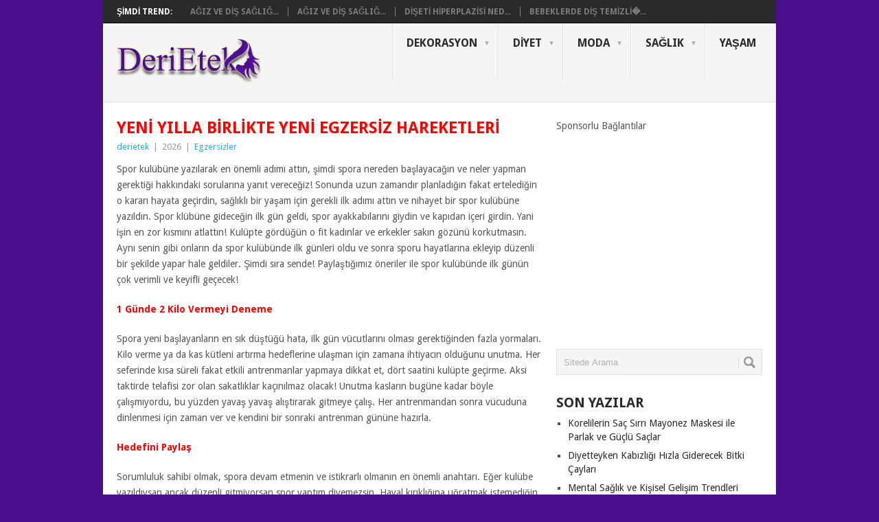

--- FILE ---
content_type: text/html; charset=UTF-8
request_url: https://www.derietek.com/yeni-yilla-birlikte-yeni-egzersiz-hareketleri/
body_size: 13023
content:
<!DOCTYPE html>
<html class="no-js" lang="tr">
<head>
	<link rel="icon" href="https://www.derietek.com/favicon.ico" type="image/x-icon" />
	<meta charset="UTF-8">
	<!-- Always force latest IE rendering engine (even in intranet) & Chrome Frame -->
	<!--[if IE ]>
	<meta http-equiv="X-UA-Compatible" content="IE=edge,chrome=1">
	<![endif]-->
	<link rel="profile" href="https://gmpg.org/xfn/11" />
	<title>Yeni Yılla Birlikte Yeni Egzersiz Hareketleri | DeriEtek.Com - Kıyafet ve Elbiselerle Kadınların Dünyası</title>
	<!--iOS/android/handheld specific -->
<link rel="apple-touch-icon" href="https://www.derietek.com/wp-content/themes/detike/apple-touch-icon.png" />
<meta name="viewport" content="width=device-width, initial-scale=1, maximum-scale=1">
<meta name="apple-mobile-web-app-capable" content="yes">
<meta name="apple-mobile-web-app-status-bar-style" content="black">
	<link rel="pingback" href="https://www.derietek.com/xmlrpc.php" />
	<meta name='robots' content='max-image-preview:large' />
<link rel='dns-prefetch' href='//fonts.googleapis.com' />
<link rel="alternate" type="application/rss+xml" title="DeriEtek.Com - Kıyafet ve Elbiselerle Kadınların Dünyası &raquo; akışı" href="https://www.derietek.com/feed/" />
<link rel="alternate" type="application/rss+xml" title="DeriEtek.Com - Kıyafet ve Elbiselerle Kadınların Dünyası &raquo; yorum akışı" href="https://www.derietek.com/comments/feed/" />
<link rel="alternate" title="oEmbed (JSON)" type="application/json+oembed" href="https://www.derietek.com/wp-json/oembed/1.0/embed?url=https%3A%2F%2Fwww.derietek.com%2Fyeni-yilla-birlikte-yeni-egzersiz-hareketleri%2F" />
<link rel="alternate" title="oEmbed (XML)" type="text/xml+oembed" href="https://www.derietek.com/wp-json/oembed/1.0/embed?url=https%3A%2F%2Fwww.derietek.com%2Fyeni-yilla-birlikte-yeni-egzersiz-hareketleri%2F&#038;format=xml" />
<style id='wp-img-auto-sizes-contain-inline-css' type='text/css'>
img:is([sizes=auto i],[sizes^="auto," i]){contain-intrinsic-size:3000px 1500px}
/*# sourceURL=wp-img-auto-sizes-contain-inline-css */
</style>
<style id='wp-emoji-styles-inline-css' type='text/css'>

	img.wp-smiley, img.emoji {
		display: inline !important;
		border: none !important;
		box-shadow: none !important;
		height: 1em !important;
		width: 1em !important;
		margin: 0 0.07em !important;
		vertical-align: -0.1em !important;
		background: none !important;
		padding: 0 !important;
	}
/*# sourceURL=wp-emoji-styles-inline-css */
</style>
<style id='wp-block-library-inline-css' type='text/css'>
:root{--wp-block-synced-color:#7a00df;--wp-block-synced-color--rgb:122,0,223;--wp-bound-block-color:var(--wp-block-synced-color);--wp-editor-canvas-background:#ddd;--wp-admin-theme-color:#007cba;--wp-admin-theme-color--rgb:0,124,186;--wp-admin-theme-color-darker-10:#006ba1;--wp-admin-theme-color-darker-10--rgb:0,107,160.5;--wp-admin-theme-color-darker-20:#005a87;--wp-admin-theme-color-darker-20--rgb:0,90,135;--wp-admin-border-width-focus:2px}@media (min-resolution:192dpi){:root{--wp-admin-border-width-focus:1.5px}}.wp-element-button{cursor:pointer}:root .has-very-light-gray-background-color{background-color:#eee}:root .has-very-dark-gray-background-color{background-color:#313131}:root .has-very-light-gray-color{color:#eee}:root .has-very-dark-gray-color{color:#313131}:root .has-vivid-green-cyan-to-vivid-cyan-blue-gradient-background{background:linear-gradient(135deg,#00d084,#0693e3)}:root .has-purple-crush-gradient-background{background:linear-gradient(135deg,#34e2e4,#4721fb 50%,#ab1dfe)}:root .has-hazy-dawn-gradient-background{background:linear-gradient(135deg,#faaca8,#dad0ec)}:root .has-subdued-olive-gradient-background{background:linear-gradient(135deg,#fafae1,#67a671)}:root .has-atomic-cream-gradient-background{background:linear-gradient(135deg,#fdd79a,#004a59)}:root .has-nightshade-gradient-background{background:linear-gradient(135deg,#330968,#31cdcf)}:root .has-midnight-gradient-background{background:linear-gradient(135deg,#020381,#2874fc)}:root{--wp--preset--font-size--normal:16px;--wp--preset--font-size--huge:42px}.has-regular-font-size{font-size:1em}.has-larger-font-size{font-size:2.625em}.has-normal-font-size{font-size:var(--wp--preset--font-size--normal)}.has-huge-font-size{font-size:var(--wp--preset--font-size--huge)}.has-text-align-center{text-align:center}.has-text-align-left{text-align:left}.has-text-align-right{text-align:right}.has-fit-text{white-space:nowrap!important}#end-resizable-editor-section{display:none}.aligncenter{clear:both}.items-justified-left{justify-content:flex-start}.items-justified-center{justify-content:center}.items-justified-right{justify-content:flex-end}.items-justified-space-between{justify-content:space-between}.screen-reader-text{border:0;clip-path:inset(50%);height:1px;margin:-1px;overflow:hidden;padding:0;position:absolute;width:1px;word-wrap:normal!important}.screen-reader-text:focus{background-color:#ddd;clip-path:none;color:#444;display:block;font-size:1em;height:auto;left:5px;line-height:normal;padding:15px 23px 14px;text-decoration:none;top:5px;width:auto;z-index:100000}html :where(.has-border-color){border-style:solid}html :where([style*=border-top-color]){border-top-style:solid}html :where([style*=border-right-color]){border-right-style:solid}html :where([style*=border-bottom-color]){border-bottom-style:solid}html :where([style*=border-left-color]){border-left-style:solid}html :where([style*=border-width]){border-style:solid}html :where([style*=border-top-width]){border-top-style:solid}html :where([style*=border-right-width]){border-right-style:solid}html :where([style*=border-bottom-width]){border-bottom-style:solid}html :where([style*=border-left-width]){border-left-style:solid}html :where(img[class*=wp-image-]){height:auto;max-width:100%}:where(figure){margin:0 0 1em}html :where(.is-position-sticky){--wp-admin--admin-bar--position-offset:var(--wp-admin--admin-bar--height,0px)}@media screen and (max-width:600px){html :where(.is-position-sticky){--wp-admin--admin-bar--position-offset:0px}}

/*# sourceURL=wp-block-library-inline-css */
</style><style id='global-styles-inline-css' type='text/css'>
:root{--wp--preset--aspect-ratio--square: 1;--wp--preset--aspect-ratio--4-3: 4/3;--wp--preset--aspect-ratio--3-4: 3/4;--wp--preset--aspect-ratio--3-2: 3/2;--wp--preset--aspect-ratio--2-3: 2/3;--wp--preset--aspect-ratio--16-9: 16/9;--wp--preset--aspect-ratio--9-16: 9/16;--wp--preset--color--black: #000000;--wp--preset--color--cyan-bluish-gray: #abb8c3;--wp--preset--color--white: #ffffff;--wp--preset--color--pale-pink: #f78da7;--wp--preset--color--vivid-red: #cf2e2e;--wp--preset--color--luminous-vivid-orange: #ff6900;--wp--preset--color--luminous-vivid-amber: #fcb900;--wp--preset--color--light-green-cyan: #7bdcb5;--wp--preset--color--vivid-green-cyan: #00d084;--wp--preset--color--pale-cyan-blue: #8ed1fc;--wp--preset--color--vivid-cyan-blue: #0693e3;--wp--preset--color--vivid-purple: #9b51e0;--wp--preset--gradient--vivid-cyan-blue-to-vivid-purple: linear-gradient(135deg,rgb(6,147,227) 0%,rgb(155,81,224) 100%);--wp--preset--gradient--light-green-cyan-to-vivid-green-cyan: linear-gradient(135deg,rgb(122,220,180) 0%,rgb(0,208,130) 100%);--wp--preset--gradient--luminous-vivid-amber-to-luminous-vivid-orange: linear-gradient(135deg,rgb(252,185,0) 0%,rgb(255,105,0) 100%);--wp--preset--gradient--luminous-vivid-orange-to-vivid-red: linear-gradient(135deg,rgb(255,105,0) 0%,rgb(207,46,46) 100%);--wp--preset--gradient--very-light-gray-to-cyan-bluish-gray: linear-gradient(135deg,rgb(238,238,238) 0%,rgb(169,184,195) 100%);--wp--preset--gradient--cool-to-warm-spectrum: linear-gradient(135deg,rgb(74,234,220) 0%,rgb(151,120,209) 20%,rgb(207,42,186) 40%,rgb(238,44,130) 60%,rgb(251,105,98) 80%,rgb(254,248,76) 100%);--wp--preset--gradient--blush-light-purple: linear-gradient(135deg,rgb(255,206,236) 0%,rgb(152,150,240) 100%);--wp--preset--gradient--blush-bordeaux: linear-gradient(135deg,rgb(254,205,165) 0%,rgb(254,45,45) 50%,rgb(107,0,62) 100%);--wp--preset--gradient--luminous-dusk: linear-gradient(135deg,rgb(255,203,112) 0%,rgb(199,81,192) 50%,rgb(65,88,208) 100%);--wp--preset--gradient--pale-ocean: linear-gradient(135deg,rgb(255,245,203) 0%,rgb(182,227,212) 50%,rgb(51,167,181) 100%);--wp--preset--gradient--electric-grass: linear-gradient(135deg,rgb(202,248,128) 0%,rgb(113,206,126) 100%);--wp--preset--gradient--midnight: linear-gradient(135deg,rgb(2,3,129) 0%,rgb(40,116,252) 100%);--wp--preset--font-size--small: 13px;--wp--preset--font-size--medium: 20px;--wp--preset--font-size--large: 36px;--wp--preset--font-size--x-large: 42px;--wp--preset--spacing--20: 0.44rem;--wp--preset--spacing--30: 0.67rem;--wp--preset--spacing--40: 1rem;--wp--preset--spacing--50: 1.5rem;--wp--preset--spacing--60: 2.25rem;--wp--preset--spacing--70: 3.38rem;--wp--preset--spacing--80: 5.06rem;--wp--preset--shadow--natural: 6px 6px 9px rgba(0, 0, 0, 0.2);--wp--preset--shadow--deep: 12px 12px 50px rgba(0, 0, 0, 0.4);--wp--preset--shadow--sharp: 6px 6px 0px rgba(0, 0, 0, 0.2);--wp--preset--shadow--outlined: 6px 6px 0px -3px rgb(255, 255, 255), 6px 6px rgb(0, 0, 0);--wp--preset--shadow--crisp: 6px 6px 0px rgb(0, 0, 0);}:where(.is-layout-flex){gap: 0.5em;}:where(.is-layout-grid){gap: 0.5em;}body .is-layout-flex{display: flex;}.is-layout-flex{flex-wrap: wrap;align-items: center;}.is-layout-flex > :is(*, div){margin: 0;}body .is-layout-grid{display: grid;}.is-layout-grid > :is(*, div){margin: 0;}:where(.wp-block-columns.is-layout-flex){gap: 2em;}:where(.wp-block-columns.is-layout-grid){gap: 2em;}:where(.wp-block-post-template.is-layout-flex){gap: 1.25em;}:where(.wp-block-post-template.is-layout-grid){gap: 1.25em;}.has-black-color{color: var(--wp--preset--color--black) !important;}.has-cyan-bluish-gray-color{color: var(--wp--preset--color--cyan-bluish-gray) !important;}.has-white-color{color: var(--wp--preset--color--white) !important;}.has-pale-pink-color{color: var(--wp--preset--color--pale-pink) !important;}.has-vivid-red-color{color: var(--wp--preset--color--vivid-red) !important;}.has-luminous-vivid-orange-color{color: var(--wp--preset--color--luminous-vivid-orange) !important;}.has-luminous-vivid-amber-color{color: var(--wp--preset--color--luminous-vivid-amber) !important;}.has-light-green-cyan-color{color: var(--wp--preset--color--light-green-cyan) !important;}.has-vivid-green-cyan-color{color: var(--wp--preset--color--vivid-green-cyan) !important;}.has-pale-cyan-blue-color{color: var(--wp--preset--color--pale-cyan-blue) !important;}.has-vivid-cyan-blue-color{color: var(--wp--preset--color--vivid-cyan-blue) !important;}.has-vivid-purple-color{color: var(--wp--preset--color--vivid-purple) !important;}.has-black-background-color{background-color: var(--wp--preset--color--black) !important;}.has-cyan-bluish-gray-background-color{background-color: var(--wp--preset--color--cyan-bluish-gray) !important;}.has-white-background-color{background-color: var(--wp--preset--color--white) !important;}.has-pale-pink-background-color{background-color: var(--wp--preset--color--pale-pink) !important;}.has-vivid-red-background-color{background-color: var(--wp--preset--color--vivid-red) !important;}.has-luminous-vivid-orange-background-color{background-color: var(--wp--preset--color--luminous-vivid-orange) !important;}.has-luminous-vivid-amber-background-color{background-color: var(--wp--preset--color--luminous-vivid-amber) !important;}.has-light-green-cyan-background-color{background-color: var(--wp--preset--color--light-green-cyan) !important;}.has-vivid-green-cyan-background-color{background-color: var(--wp--preset--color--vivid-green-cyan) !important;}.has-pale-cyan-blue-background-color{background-color: var(--wp--preset--color--pale-cyan-blue) !important;}.has-vivid-cyan-blue-background-color{background-color: var(--wp--preset--color--vivid-cyan-blue) !important;}.has-vivid-purple-background-color{background-color: var(--wp--preset--color--vivid-purple) !important;}.has-black-border-color{border-color: var(--wp--preset--color--black) !important;}.has-cyan-bluish-gray-border-color{border-color: var(--wp--preset--color--cyan-bluish-gray) !important;}.has-white-border-color{border-color: var(--wp--preset--color--white) !important;}.has-pale-pink-border-color{border-color: var(--wp--preset--color--pale-pink) !important;}.has-vivid-red-border-color{border-color: var(--wp--preset--color--vivid-red) !important;}.has-luminous-vivid-orange-border-color{border-color: var(--wp--preset--color--luminous-vivid-orange) !important;}.has-luminous-vivid-amber-border-color{border-color: var(--wp--preset--color--luminous-vivid-amber) !important;}.has-light-green-cyan-border-color{border-color: var(--wp--preset--color--light-green-cyan) !important;}.has-vivid-green-cyan-border-color{border-color: var(--wp--preset--color--vivid-green-cyan) !important;}.has-pale-cyan-blue-border-color{border-color: var(--wp--preset--color--pale-cyan-blue) !important;}.has-vivid-cyan-blue-border-color{border-color: var(--wp--preset--color--vivid-cyan-blue) !important;}.has-vivid-purple-border-color{border-color: var(--wp--preset--color--vivid-purple) !important;}.has-vivid-cyan-blue-to-vivid-purple-gradient-background{background: var(--wp--preset--gradient--vivid-cyan-blue-to-vivid-purple) !important;}.has-light-green-cyan-to-vivid-green-cyan-gradient-background{background: var(--wp--preset--gradient--light-green-cyan-to-vivid-green-cyan) !important;}.has-luminous-vivid-amber-to-luminous-vivid-orange-gradient-background{background: var(--wp--preset--gradient--luminous-vivid-amber-to-luminous-vivid-orange) !important;}.has-luminous-vivid-orange-to-vivid-red-gradient-background{background: var(--wp--preset--gradient--luminous-vivid-orange-to-vivid-red) !important;}.has-very-light-gray-to-cyan-bluish-gray-gradient-background{background: var(--wp--preset--gradient--very-light-gray-to-cyan-bluish-gray) !important;}.has-cool-to-warm-spectrum-gradient-background{background: var(--wp--preset--gradient--cool-to-warm-spectrum) !important;}.has-blush-light-purple-gradient-background{background: var(--wp--preset--gradient--blush-light-purple) !important;}.has-blush-bordeaux-gradient-background{background: var(--wp--preset--gradient--blush-bordeaux) !important;}.has-luminous-dusk-gradient-background{background: var(--wp--preset--gradient--luminous-dusk) !important;}.has-pale-ocean-gradient-background{background: var(--wp--preset--gradient--pale-ocean) !important;}.has-electric-grass-gradient-background{background: var(--wp--preset--gradient--electric-grass) !important;}.has-midnight-gradient-background{background: var(--wp--preset--gradient--midnight) !important;}.has-small-font-size{font-size: var(--wp--preset--font-size--small) !important;}.has-medium-font-size{font-size: var(--wp--preset--font-size--medium) !important;}.has-large-font-size{font-size: var(--wp--preset--font-size--large) !important;}.has-x-large-font-size{font-size: var(--wp--preset--font-size--x-large) !important;}
/*# sourceURL=global-styles-inline-css */
</style>

<style id='classic-theme-styles-inline-css' type='text/css'>
/*! This file is auto-generated */
.wp-block-button__link{color:#fff;background-color:#32373c;border-radius:9999px;box-shadow:none;text-decoration:none;padding:calc(.667em + 2px) calc(1.333em + 2px);font-size:1.125em}.wp-block-file__button{background:#32373c;color:#fff;text-decoration:none}
/*# sourceURL=/wp-includes/css/classic-themes.min.css */
</style>
<link rel='stylesheet' id='stylesheet-css' href='https://www.derietek.com/wp-content/themes/detike/style.css?ver=6.9' type='text/css' media='all' />
<style id='stylesheet-inline-css' type='text/css'>

		body {background-color:#4b0e8e; }
		body {background-image: url();}
		input#author:focus, input#email:focus, input#url:focus, #commentform textarea:focus, .widget .wpt_widget_content #tags-tab-content ul li a { border-color:#18b7ee;}
		a:hover, .menu .current-menu-item > a, .menu .current-menu-item, .current-menu-ancestor > a.sf-with-ul, .current-menu-ancestor, footer .textwidget a, .single_post a, #commentform a, .copyrights a:hover, a, footer .widget li a:hover, .menu > li:hover > a, .single_post .post-info a, .post-info a, .readMore a, .reply a, .fn a, .carousel a:hover, .single_post .related-posts a:hover, .sidebar.c-4-12 .textwidget a, footer .textwidget a, .sidebar.c-4-12 a:hover { color:#18b7ee; }	
		.nav-previous a, .nav-next a, .header-button, .sub-menu, #commentform input#submit, .tagcloud a, #tabber ul.tabs li a.selected, .featured-cat, .mts-subscribe input[type='submit'], .pagination a, .widget .wpt_widget_content #tags-tab-content ul li a, .latestPost-review-wrapper { background-color:#18b7ee; color: #fff; }
		
		
			
/*# sourceURL=stylesheet-inline-css */
</style>
<link rel='stylesheet' id='GoogleFonts-css' href='//fonts.googleapis.com/css?family=Droid+Sans%3A400%2C700&#038;ver=6.9' type='text/css' media='all' />
<link rel='stylesheet' id='GoogleFonts2-css' href='//fonts.googleapis.com/css?family=Open+Sans%3A400%2C700&#038;ver=6.9' type='text/css' media='all' />
<link rel='stylesheet' id='responsive-css' href='https://www.derietek.com/wp-content/themes/detike/css/responsive.css?ver=6.9' type='text/css' media='all' />
<script type="text/javascript" src="https://www.derietek.com/wp-includes/js/jquery/jquery.min.js?ver=3.7.1" id="jquery-core-js"></script>
<script type="text/javascript" src="https://www.derietek.com/wp-includes/js/jquery/jquery-migrate.min.js?ver=3.4.1" id="jquery-migrate-js"></script>
<link rel="https://api.w.org/" href="https://www.derietek.com/wp-json/" /><link rel="alternate" title="JSON" type="application/json" href="https://www.derietek.com/wp-json/wp/v2/posts/1223" /><link rel="EditURI" type="application/rsd+xml" title="RSD" href="https://www.derietek.com/xmlrpc.php?rsd" />
<meta name="generator" content="WordPress 6.9" />
<link rel="canonical" href="https://www.derietek.com/yeni-yilla-birlikte-yeni-egzersiz-hareketleri/" />
<link rel='shortlink' href='https://www.derietek.com/?p=1223' />
<style type="text/css">.recentcomments a{display:inline !important;padding:0 !important;margin:0 !important;}</style>	<script data-ad-client="ca-pub-1155942866134905" async src="https://pagead2.googlesyndication.com/pagead/js/adsbygoogle.js"></script>
</head>
<body data-rsssl=1 id ="blog" class="wp-singular post-template-default single single-post postid-1223 single-format-standard wp-theme-detike main">
	<div class="main-container">
					<div class="trending-articles">
				<ul>
					<li class="firstlink">Şimdi Trend:</li>
																<li class="trendingPost ">
							<a href="https://www.derietek.com/agiz-ve-dis-sagligini-korumanin-altin-kurallari/" title="Ağız ve Diş Sağlığını Korumanın Altın Kuralları" rel="bookmark">Ağız ve Diş Sağlığ...</a>
						</li>                   
											<li class="trendingPost ">
							<a href="https://www.derietek.com/agiz-ve-dis-sagligini-korumak-icin-yapilmasi-gerekenler/" title="Ağız ve Diş Sağlığını Korumak İçin Yapılması Gerekenler" rel="bookmark">Ağız ve Diş Sağlığ...</a>
						</li>                   
											<li class="trendingPost ">
							<a href="https://www.derietek.com/diseti-hiperplazisi-nedir/" title="Dişeti Hiperplazisi Nedir?" rel="bookmark">Dişeti Hiperplazisi Ned...</a>
						</li>                   
											<li class="trendingPost last">
							<a href="https://www.derietek.com/bebeklerde-dis-temizligi-nasil-yapilir/" title="Bebeklerde Diş Temizliği Nasıl Yapılır?" rel="bookmark">Bebeklerde Diş Temizli�...</a>
						</li>                   
									</ul>
			</div>
		
		<div id="header">
<header class="main-header">
			
					<h1 id="logo" class="image-logo">
                                								<a href="https://www.derietek.com/"><img src="https://www.derietek.com/banner.png" alt=""  width="210" height="120">
</a>


							</h1><!-- END #logo -->
	

				<div class="secondary-navigation">
					<nav id="navigation" >
													<ul id="menu-anamenu" class="menu"><li id="menu-item-2037" class="menu-item menu-item-type-taxonomy menu-item-object-category menu-item-has-children"><a href="https://www.derietek.com/kategori/dekorasyon/">Dekorasyon<br /><span class="sub"></span></a>
<ul class="sub-menu">
	<li id="menu-item-2038" class="menu-item menu-item-type-taxonomy menu-item-object-category"><a href="https://www.derietek.com/kategori/dekorasyon/banyo-dekorasyonu/">Banyo Dekorasyonu<br /><span class="sub"></span></a></li>
	<li id="menu-item-2039" class="menu-item menu-item-type-taxonomy menu-item-object-category"><a href="https://www.derietek.com/kategori/dekorasyon/mutfak-dekorasyonu/">Mutfak Dekorasyonu<br /><span class="sub"></span></a></li>
	<li id="menu-item-2040" class="menu-item menu-item-type-taxonomy menu-item-object-category"><a href="https://www.derietek.com/kategori/dekorasyon/salon-dekorasyonu/">Salon Dekorasyonu<br /><span class="sub"></span></a></li>
</ul>
</li>
<li id="menu-item-2041" class="menu-item menu-item-type-taxonomy menu-item-object-category current-post-ancestor menu-item-has-children"><a href="https://www.derietek.com/kategori/diyet/">Diyet<br /><span class="sub"></span></a>
<ul class="sub-menu">
	<li id="menu-item-2042" class="menu-item menu-item-type-taxonomy menu-item-object-category"><a href="https://www.derietek.com/kategori/diyet/beslenme/">Beslenme<br /><span class="sub"></span></a></li>
	<li id="menu-item-2043" class="menu-item menu-item-type-taxonomy menu-item-object-category current-post-ancestor current-menu-parent current-post-parent"><a href="https://www.derietek.com/kategori/diyet/egzersizler/">Egzersizler<br /><span class="sub"></span></a></li>
	<li id="menu-item-2044" class="menu-item menu-item-type-taxonomy menu-item-object-category"><a href="https://www.derietek.com/kategori/diyet/hizli-diyetler/">Hızlı Diyetler<br /><span class="sub"></span></a></li>
	<li id="menu-item-2045" class="menu-item menu-item-type-taxonomy menu-item-object-category"><a href="https://www.derietek.com/kategori/diyet/sureli-diyetler/">Süreli Diyetler<br /><span class="sub"></span></a></li>
</ul>
</li>
<li id="menu-item-2046" class="menu-item menu-item-type-taxonomy menu-item-object-category menu-item-has-children"><a href="https://www.derietek.com/kategori/moda/">Moda<br /><span class="sub"></span></a>
<ul class="sub-menu">
	<li id="menu-item-2047" class="menu-item menu-item-type-taxonomy menu-item-object-category"><a href="https://www.derietek.com/kategori/moda/aksesuar/">Aksesuar<br /><span class="sub"></span></a></li>
	<li id="menu-item-2048" class="menu-item menu-item-type-taxonomy menu-item-object-category"><a href="https://www.derietek.com/kategori/moda/ayakkabi/">Ayakkabı<br /><span class="sub"></span></a></li>
	<li id="menu-item-2049" class="menu-item menu-item-type-taxonomy menu-item-object-category"><a href="https://www.derietek.com/kategori/moda/giysi/">Giysi<br /><span class="sub"></span></a></li>
	<li id="menu-item-2050" class="menu-item menu-item-type-taxonomy menu-item-object-category"><a href="https://www.derietek.com/kategori/moda/guzellik/">Güzellik<br /><span class="sub"></span></a></li>
</ul>
</li>
<li id="menu-item-2051" class="menu-item menu-item-type-taxonomy menu-item-object-category menu-item-has-children"><a href="https://www.derietek.com/kategori/saglik/">Sağlık<br /><span class="sub"></span></a>
<ul class="sub-menu">
	<li id="menu-item-2052" class="menu-item menu-item-type-taxonomy menu-item-object-category"><a href="https://www.derietek.com/kategori/saglik/agiz-ve-dis-sagligi/">Ağız ve Diş Sağlığı<br /><span class="sub"></span></a></li>
	<li id="menu-item-2053" class="menu-item menu-item-type-taxonomy menu-item-object-category"><a href="https://www.derietek.com/kategori/saglik/bebek-sagligi/">Bebek Sağlığı<br /><span class="sub"></span></a></li>
	<li id="menu-item-2054" class="menu-item menu-item-type-taxonomy menu-item-object-category"><a href="https://www.derietek.com/kategori/saglik/genel-saglik/">Genel Sağlık<br /><span class="sub"></span></a></li>
	<li id="menu-item-2055" class="menu-item menu-item-type-taxonomy menu-item-object-category"><a href="https://www.derietek.com/kategori/saglik/hamilelik/">Hamilelik<br /><span class="sub"></span></a></li>
</ul>
</li>
<li id="menu-item-2056" class="menu-item menu-item-type-taxonomy menu-item-object-category"><a href="https://www.derietek.com/kategori/yasam/">Yaşam<br /><span class="sub"></span></a></li>
</ul>												<a href="#" id="pull">Menü</a>
					</nav>
				</div>
			</div>
		</header>
									<div id="page" class="single">
	<div class="content">
		<!-- Start Article -->
		<article class="article">		
							<div id="post-1223" class="post post-1223 type-post status-publish format-standard has-post-thumbnail hentry category-egzersizler has_thumb">
					<div class="single_post">
						<header>
							<!-- Start Title -->
							<h1 class="title single-title">Yeni Yılla Birlikte Yeni Egzersiz Hareketleri</h1>
							<!-- End Title -->
							<!-- Start Post Meta -->
							<div class="post-info"><span class="theauthor"><a rel="nofollow" href="https://www.derietek.com/author/derietek/" title="derietek tarafından yazılan yazılar" rel="author">derietek</a></span> | <span class="thetime">2026</span> | <span class="thecategory">
<a href="https://www.derietek.com/kategori/diyet/egzersizler/" rel="nofollow">Egzersizler</a></span> </div>
							<!-- End Post Meta -->
						</header>
						<!-- Start Content -->
						<div class="post-single-content box mark-links">
														<p>Spor kulübüne yazılarak en önemli adımı attın, şimdi spora nereden başlayacağın ve neler yapman gerektiği hakkındaki sorularına yanıt vereceğiz! Sonunda uzun zamandır planladığın fakat ertelediğin o kararı hayata geçirdin, sağlıklı bir yaşam için gerekli ilk adımı attın ve nihayet bir spor kulübüne yazıldın. Spor klübüne gideceğin ilk gün geldi, spor ayakkabılarını giydin ve kapıdan içeri girdin. Yani işin en zor kısmını atlattın! Kulüpte gördüğün o fit kadınlar ve erkekler sakın gözünü korkutmasın. Aynı senin gibi onların da spor kulübünde ilk günleri oldu ve sonra sporu hayatlarına ekleyip düzenli bir şekilde yapar hale geldiler. Şimdi sıra sende! Paylaştığımız öneriler ile spor kulübünde ilk günün çok verimli ve keyifli geçecek!</p>
<p><span style="color: #ff0000;"><strong>1 Günde 2 Kilo Vermeyi Deneme</strong></span></p>
<p>Spora yeni başlayanların en sık düştüğü hata, ilk gün vücutlarını olması gerektiğinden fazla yormaları. Kilo verme ya da kas kütleni artırma hedeflerine ulaşman için zamana ihtiyacın olduğunu unutma. Her seferinde kısa süreli fakat etkili antrenmanlar yapmaya dikkat et, dört saatini kulüpte geçirme. Aksi taktirde telafisi zor olan sakatlıklar kaçınılmaz olacak! Unutma kasların bugüne kadar böyle çalışmıyordu, bu yüzden yavaş yavaş alıştırarak gitmeye çalış. Her antrenmandan sonra vücuduna dinlenmesi için zaman ver ve kendini bir sonraki antrenman gününe hazırla.</p>
<p><span style="color: #ff0000;"><strong>Hedefini Paylaş</strong></span></p>
<p>Sorumluluk sahibi olmak, spora devam etmenin ve istikrarlı olmanın en önemli anahtarı. Eğer kulübe yazıldıysan ancak düzenli gitmiyorsan spor yaptım diyemezsin. Hayal kırıklığına uğratmak istemediğin bir kişi seç ve onunla fitness hedeflerini paylaş. Örneğin bu hedef vermek istediğin kilo ya da haftada kaç gün spor yapacağın olabilir. Birlikte spor yapabileceğin bir fitness arkadaşı bulman da motivasyonunu artırarak sporu eğlenceli hale getirecek.</p>
<p><img fetchpriority="high" decoding="async" class="alignnone  wp-image-1224" src="https://www.derietek.com/wp-content/uploads/2021/01/Yeni-Yilla-Birlikte-Yeni-Egzersiz-Hareketleri.jpg" alt="" width="495" height="330" srcset="https://www.derietek.com/wp-content/uploads/2021/01/Yeni-Yilla-Birlikte-Yeni-Egzersiz-Hareketleri.jpg 1200w, https://www.derietek.com/wp-content/uploads/2021/01/Yeni-Yilla-Birlikte-Yeni-Egzersiz-Hareketleri-300x200.jpg 300w, https://www.derietek.com/wp-content/uploads/2021/01/Yeni-Yilla-Birlikte-Yeni-Egzersiz-Hareketleri-1024x683.jpg 1024w, https://www.derietek.com/wp-content/uploads/2021/01/Yeni-Yilla-Birlikte-Yeni-Egzersiz-Hareketleri-768x512.jpg 768w" sizes="(max-width: 495px) 100vw, 495px" /></p>
<p><span style="color: #ff0000;"><strong>Yanına Ne Almalısın?</strong></span></p>
<p>Spor çantana havlunu, seyahat boyu bir şampuanı, duş sonrası için terlikleri, deodoranını, suyunu ve müzik dinlemek istersen kulaklıklarını yerleştir ve dolap kilidini yanına almayı da unutma!</p>
<p><span style="color: #ff0000;"><strong>Isınmayı Unutma</strong></span></p>
<p>Isınmadan önce kuvvet antrenmanı yapmayı sakın deneme bile! Önce kan dolaşımını hızlandırmalı ve kaslarını ısıtmalısın ki vücudun antrenman sırasında zorlanmasın. Dilersen bir eğitmenden yardım alarak çeşitli esneme hareketlerini de deneyebilirsin.</p>
<p><span style="color: #ff0000;"><strong>Yeni Başlayanlar İçin Kuvvet Antrenmanlarını Dene</strong></span></p>
<p>Daha fazlasını yapabileceğini düşünüyor olabilirsin fakat kendini fazla zorlamamaya dikkat etmelisin. Yeni başlayanlar için kuvvet antrenmanlarını en temel şekliyle yapmalısın. 15 dakika ısınma ve esneme hareketleri yaptıktan sonra çeşitli ekipmanlarla yapacağın kuvvet antrenmalarına geçebilirsin. Bittikten sonra soğumak için 10 dakika boyunca kardiyo yapmayı da ihmal etmemelisin.</p>
<center>

Sponsorlu Bağlantılar
<br />
<script async src="https://pagead2.googlesyndication.com/pagead/js/adsbygoogle.js?client=ca-pub-1155942866134905"
     crossorigin="anonymous"></script>
<!-- yeni_orta -->
<ins class="adsbygoogle"
     style="display:inline-block;width:336px;height:280px"
     data-ad-client="ca-pub-1155942866134905"
     data-ad-slot="3415195139"></ins>
<script>
     (adsbygoogle = window.adsbygoogle || []).push({});
</script>
</center>
														 
													</div>
						<!-- End Content -->
							
							<!-- Start Related Posts -->
							<div class="related-posts"><h3>Benzer Yazılar</h3><div class="postauthor-top"><ul>								<li class=" rpexcerpt1 ">
									<a rel="nofollow" class="relatedthumb" href="https://www.derietek.com/vucut-tipini-gore-antreman-egzersizleri/" rel="bookmark" title="Vücut Tipini Göre Antreman Egzersizleri">
										<span class="rthumb">
																							<img width="60" height="57" src="https://www.derietek.com/wp-content/uploads/2021/01/Vucut-Tipini-Gore-Antreman-Egzersizleri-60x57.jpg" class="attachment-widgetthumb size-widgetthumb wp-post-image" alt="" title="" decoding="async" srcset="https://www.derietek.com/wp-content/uploads/2021/01/Vucut-Tipini-Gore-Antreman-Egzersizleri-60x57.jpg 60w, https://www.derietek.com/wp-content/uploads/2021/01/Vucut-Tipini-Gore-Antreman-Egzersizleri-140x130.jpg 140w" sizes="(max-width: 60px) 100vw, 60px" />																					</span>
										<span>
											Vücut Tipini Göre Antreman Egzersizleri										</span>
									</a>
									<div class="meta">
										<a href="https://www.derietek.com/vucut-tipini-gore-antreman-egzersizleri/#respond" rel="nofollow">Yorum yapılmamış</a> | <span class="thetime">May 6, 2019</span>
									</div> <!--end .entry-meta-->
								</li>
																								<li class=" rpexcerpt2 last">
									<a rel="nofollow" class="relatedthumb" href="https://www.derietek.com/egzersizin-hayatimiza-katkilari-ve-onemi/" rel="bookmark" title="Egzersizin Hayatımıza Katkıları ve Önemi">
										<span class="rthumb">
																							<img width="60" height="57" src="https://www.derietek.com/wp-content/uploads/2025/06/Egzersizin-Hayatimiza-Katkilari-ve-Onemi-60x57.jpg" class="attachment-widgetthumb size-widgetthumb wp-post-image" alt="" title="" decoding="async" srcset="https://www.derietek.com/wp-content/uploads/2025/06/Egzersizin-Hayatimiza-Katkilari-ve-Onemi-60x57.jpg 60w, https://www.derietek.com/wp-content/uploads/2025/06/Egzersizin-Hayatimiza-Katkilari-ve-Onemi-140x130.jpg 140w" sizes="(max-width: 60px) 100vw, 60px" />																					</span>
										<span>
											Egzersizin Hayatımıza Katkıları ve Önemi										</span>
									</a>
									<div class="meta">
										<a href="https://www.derietek.com/egzersizin-hayatimiza-katkilari-ve-onemi/#respond" rel="nofollow">Yorum yapılmamış</a> | <span class="thetime">Haz 3, 2025</span>
									</div> <!--end .entry-meta-->
								</li>
																								<li class=" rpexcerpt3 ">
									<a rel="nofollow" class="relatedthumb" href="https://www.derietek.com/egzersizlere-ragmen-kilo-verememenizin-nedeni/" rel="bookmark" title="Egzersizlere Rağmen Kilo Verememenizin Nedeni?">
										<span class="rthumb">
																							<img width="60" height="57" src="https://www.derietek.com/wp-content/uploads/2021/01/Egzersizlere-Ragmen-Kilo-Verememenizin-Nedeni-60x57.jpg" class="attachment-widgetthumb size-widgetthumb wp-post-image" alt="" title="" decoding="async" loading="lazy" srcset="https://www.derietek.com/wp-content/uploads/2021/01/Egzersizlere-Ragmen-Kilo-Verememenizin-Nedeni-60x57.jpg 60w, https://www.derietek.com/wp-content/uploads/2021/01/Egzersizlere-Ragmen-Kilo-Verememenizin-Nedeni-140x130.jpg 140w" sizes="auto, (max-width: 60px) 100vw, 60px" />																					</span>
										<span>
											Egzersizlere Rağmen Kilo Verememenizin Nedeni?										</span>
									</a>
									<div class="meta">
										<a href="https://www.derietek.com/egzersizlere-ragmen-kilo-verememenizin-nedeni/#respond" rel="nofollow">Yorum yapılmamış</a> | <span class="thetime">Oca 6, 2021</span>
									</div> <!--end .entry-meta-->
								</li>
																								<li class="last rpexcerpt4 last">
									<a rel="nofollow" class="relatedthumb" href="https://www.derietek.com/squat-egzersizi-kilo-verdirir-mi/" rel="bookmark" title="Squat Egzersizi Kilo Verdirir Mi?">
										<span class="rthumb">
																							<img width="60" height="57" src="https://www.derietek.com/wp-content/uploads/2021/01/Squat-Egzersizi-Kilo-Verdirir-Mi-60x57.jpg" class="attachment-widgetthumb size-widgetthumb wp-post-image" alt="" title="" decoding="async" loading="lazy" srcset="https://www.derietek.com/wp-content/uploads/2021/01/Squat-Egzersizi-Kilo-Verdirir-Mi-60x57.jpg 60w, https://www.derietek.com/wp-content/uploads/2021/01/Squat-Egzersizi-Kilo-Verdirir-Mi-140x130.jpg 140w" sizes="auto, (max-width: 60px) 100vw, 60px" />																					</span>
										<span>
											Squat Egzersizi Kilo Verdirir Mi?										</span>
									</a>
									<div class="meta">
										<a href="https://www.derietek.com/squat-egzersizi-kilo-verdirir-mi/#respond" rel="nofollow">Yorum yapılmamış</a> | <span class="thetime">Oca 5, 2021</span>
									</div> <!--end .entry-meta-->
								</li>
																</ul></div></div>							<!-- End Related Posts -->
						  
													<!-- Start Author Box -->
							<div class="postauthor-container">
								
							<!-- End Author Box -->
						  
					</div>
				</div>
				<!-- You can start editing here. -->
			<!-- If comments are closed. -->
		<p class="nocomments"></p>
						</article>
		<!-- End Article -->
<aside class="sidebar c-4-12">
	<div id="sidebars" class="sidebar">
		<div class="sidebar_list">
			<li id="block-3" class="widget widget-sidebar widget_block">Sponsorlu Bağlantılar
<script async src="https://pagead2.googlesyndication.com/pagead/js/adsbygoogle.js"></script>
<!-- yeni_orta -->
<ins class="adsbygoogle"
     style="display:inline-block;width:336px;height:280px"
     data-ad-client="ca-pub-1155942866134905"
     data-ad-slot="3415195139"></ins>
<script>
     (adsbygoogle = window.adsbygoogle || []).push({});
</script></li><li id="search-2" class="widget widget-sidebar widget_search"><form method="get" id="searchform" class="search-form" action="https://www.derietek.com" _lpchecked="1">
	<fieldset>
		<input type="text" name="s" id="s" value="Sitede Arama" onblur="if (this.value == '') {this.value = 'Sitede Arama';}" onfocus="if (this.value == 'Sitede Arama') {this.value = '';}" >
		<input id="search-image" class="sbutton" type="submit" style="border:0; vertical-align: top;" value="Ara">
	</fieldset>
</form></li>
		<li id="recent-posts-2" class="widget widget-sidebar widget_recent_entries">
		<h3>Son Yazılar</h3>
		<ul>
											<li>
					<a href="https://www.derietek.com/korelilerin-sac-sirri-mayonez-maskesi-ile-parlak-ve-guclu-saclar/">Korelilerin Saç Sırrı Mayonez Maskesi ile Parlak ve Güçlü Saçlar</a>
									</li>
											<li>
					<a href="https://www.derietek.com/diyetteyken-kabizligi-hizla-giderecek-bitki-caylari/">Diyetteyken Kabızlığı Hızla Giderecek Bitki Çayları</a>
									</li>
											<li>
					<a href="https://www.derietek.com/mental-saglik-ve-kisisel-gelisim-trendleri/">Mental Sağlık ve Kişisel Gelişim Trendleri</a>
									</li>
											<li>
					<a href="https://www.derietek.com/moda-ve-stil-trendleri/">Moda ve Stil Trendleri</a>
									</li>
											<li>
					<a href="https://www.derietek.com/cocuklar-ne-zaman-konusmaya-baslar-neden-gec-konusur/">Çocuklar Ne Zaman Konuşmaya Başlar? Neden Geç Konuşur?</a>
									</li>
					</ul>

		</li><li id="recent-comments-2" class="widget widget-sidebar widget_recent_comments"><h3>Son yorumlar</h3><ul id="recentcomments"></ul></li><li id="archives-2" class="widget widget-sidebar widget_archive"><h3>Arşivler</h3>
			<ul>
					<li><a href='https://www.derietek.com/2026/01/'>Ocak 2026</a></li>
	<li><a href='https://www.derietek.com/2025/12/'>Aralık 2025</a></li>
	<li><a href='https://www.derietek.com/2025/11/'>Kasım 2025</a></li>
	<li><a href='https://www.derietek.com/2025/10/'>Ekim 2025</a></li>
	<li><a href='https://www.derietek.com/2025/09/'>Eylül 2025</a></li>
	<li><a href='https://www.derietek.com/2025/08/'>Ağustos 2025</a></li>
	<li><a href='https://www.derietek.com/2025/07/'>Temmuz 2025</a></li>
	<li><a href='https://www.derietek.com/2025/06/'>Haziran 2025</a></li>
	<li><a href='https://www.derietek.com/2025/05/'>Mayıs 2025</a></li>
	<li><a href='https://www.derietek.com/2025/03/'>Mart 2025</a></li>
	<li><a href='https://www.derietek.com/2025/02/'>Şubat 2025</a></li>
	<li><a href='https://www.derietek.com/2024/11/'>Kasım 2024</a></li>
	<li><a href='https://www.derietek.com/2024/09/'>Eylül 2024</a></li>
	<li><a href='https://www.derietek.com/2024/08/'>Ağustos 2024</a></li>
	<li><a href='https://www.derietek.com/2024/05/'>Mayıs 2024</a></li>
	<li><a href='https://www.derietek.com/2024/04/'>Nisan 2024</a></li>
	<li><a href='https://www.derietek.com/2024/02/'>Şubat 2024</a></li>
	<li><a href='https://www.derietek.com/2024/01/'>Ocak 2024</a></li>
	<li><a href='https://www.derietek.com/2023/11/'>Kasım 2023</a></li>
	<li><a href='https://www.derietek.com/2023/09/'>Eylül 2023</a></li>
	<li><a href='https://www.derietek.com/2023/07/'>Temmuz 2023</a></li>
	<li><a href='https://www.derietek.com/2023/06/'>Haziran 2023</a></li>
	<li><a href='https://www.derietek.com/2023/05/'>Mayıs 2023</a></li>
	<li><a href='https://www.derietek.com/2023/04/'>Nisan 2023</a></li>
	<li><a href='https://www.derietek.com/2023/03/'>Mart 2023</a></li>
	<li><a href='https://www.derietek.com/2023/02/'>Şubat 2023</a></li>
	<li><a href='https://www.derietek.com/2023/01/'>Ocak 2023</a></li>
	<li><a href='https://www.derietek.com/2022/12/'>Aralık 2022</a></li>
	<li><a href='https://www.derietek.com/2022/11/'>Kasım 2022</a></li>
	<li><a href='https://www.derietek.com/2022/10/'>Ekim 2022</a></li>
	<li><a href='https://www.derietek.com/2022/09/'>Eylül 2022</a></li>
	<li><a href='https://www.derietek.com/2022/08/'>Ağustos 2022</a></li>
	<li><a href='https://www.derietek.com/2022/07/'>Temmuz 2022</a></li>
	<li><a href='https://www.derietek.com/2022/06/'>Haziran 2022</a></li>
	<li><a href='https://www.derietek.com/2022/05/'>Mayıs 2022</a></li>
	<li><a href='https://www.derietek.com/2022/04/'>Nisan 2022</a></li>
	<li><a href='https://www.derietek.com/2022/03/'>Mart 2022</a></li>
	<li><a href='https://www.derietek.com/2022/02/'>Şubat 2022</a></li>
	<li><a href='https://www.derietek.com/2022/01/'>Ocak 2022</a></li>
	<li><a href='https://www.derietek.com/2021/12/'>Aralık 2021</a></li>
	<li><a href='https://www.derietek.com/2021/11/'>Kasım 2021</a></li>
	<li><a href='https://www.derietek.com/2021/10/'>Ekim 2021</a></li>
	<li><a href='https://www.derietek.com/2021/09/'>Eylül 2021</a></li>
	<li><a href='https://www.derietek.com/2021/08/'>Ağustos 2021</a></li>
	<li><a href='https://www.derietek.com/2021/07/'>Temmuz 2021</a></li>
	<li><a href='https://www.derietek.com/2021/06/'>Haziran 2021</a></li>
	<li><a href='https://www.derietek.com/2021/05/'>Mayıs 2021</a></li>
	<li><a href='https://www.derietek.com/2021/04/'>Nisan 2021</a></li>
	<li><a href='https://www.derietek.com/2021/03/'>Mart 2021</a></li>
	<li><a href='https://www.derietek.com/2021/02/'>Şubat 2021</a></li>
	<li><a href='https://www.derietek.com/2021/01/'>Ocak 2021</a></li>
	<li><a href='https://www.derietek.com/2020/12/'>Aralık 2020</a></li>
	<li><a href='https://www.derietek.com/2020/11/'>Kasım 2020</a></li>
	<li><a href='https://www.derietek.com/2020/10/'>Ekim 2020</a></li>
	<li><a href='https://www.derietek.com/2020/09/'>Eylül 2020</a></li>
	<li><a href='https://www.derietek.com/2020/08/'>Ağustos 2020</a></li>
	<li><a href='https://www.derietek.com/2020/07/'>Temmuz 2020</a></li>
	<li><a href='https://www.derietek.com/2020/06/'>Haziran 2020</a></li>
	<li><a href='https://www.derietek.com/2020/05/'>Mayıs 2020</a></li>
	<li><a href='https://www.derietek.com/2020/04/'>Nisan 2020</a></li>
	<li><a href='https://www.derietek.com/2020/03/'>Mart 2020</a></li>
	<li><a href='https://www.derietek.com/2020/02/'>Şubat 2020</a></li>
	<li><a href='https://www.derietek.com/2020/01/'>Ocak 2020</a></li>
	<li><a href='https://www.derietek.com/2019/12/'>Aralık 2019</a></li>
	<li><a href='https://www.derietek.com/2019/11/'>Kasım 2019</a></li>
	<li><a href='https://www.derietek.com/2019/10/'>Ekim 2019</a></li>
	<li><a href='https://www.derietek.com/2019/09/'>Eylül 2019</a></li>
	<li><a href='https://www.derietek.com/2019/08/'>Ağustos 2019</a></li>
	<li><a href='https://www.derietek.com/2019/07/'>Temmuz 2019</a></li>
	<li><a href='https://www.derietek.com/2019/06/'>Haziran 2019</a></li>
	<li><a href='https://www.derietek.com/2019/05/'>Mayıs 2019</a></li>
	<li><a href='https://www.derietek.com/2019/04/'>Nisan 2019</a></li>
	<li><a href='https://www.derietek.com/2019/03/'>Mart 2019</a></li>
	<li><a href='https://www.derietek.com/2019/02/'>Şubat 2019</a></li>
	<li><a href='https://www.derietek.com/2019/01/'>Ocak 2019</a></li>
	<li><a href='https://www.derietek.com/2018/02/'>Şubat 2018</a></li>
	<li><a href='https://www.derietek.com/219/01/'>Ocak 219</a></li>
			</ul>

			</li><li id="text-2" class="widget widget-sidebar widget_text">			<div class="textwidget"><h3>Kategoriler</h3>
<ul>
<li class="cat-item cat-item-14"><a href="https://www.derietek.com/kategori/saglik/agiz-ve-dis-sagligi/">Ağız ve Diş Sağlığı</a>
</li>
<li class="cat-item cat-item-3"><a href="https://www.derietek.com/kategori/moda/aksesuar/">Aksesuar</a>
</li>
<li class="cat-item cat-item-4"><a href="https://www.derietek.com/kategori/moda/ayakkabi/">Ayakkabı</a>
</li>
<li class="cat-item cat-item-20"><a href="https://www.derietek.com/kategori/dekorasyon/banyo-dekorasyonu/">Banyo Dekorasyonu</a>
</li>
<li class="cat-item cat-item-16"><a href="https://www.derietek.com/kategori/saglik/bebek-sagligi/">Bebek Sağlığı</a>
</li>
<li class="cat-item cat-item-12"><a href="https://www.derietek.com/kategori/diyet/beslenme/">Beslenme</a>
</li>
<li class="cat-item cat-item-11"><a href="https://www.derietek.com/kategori/diyet/egzersizler/">Egzersizler</a>
</li>
<li class="cat-item cat-item-17"><a href="https://www.derietek.com/kategori/saglik/genel-saglik/">Genel Sağlık</a>
</li>
<li class="cat-item cat-item-5"><a href="https://www.derietek.com/kategori/moda/giysi/">Giysi</a>
</li>
<li class="cat-item cat-item-6"><a href="https://www.derietek.com/kategori/moda/guzellik/">Güzellik</a>
</li>
<li class="cat-item cat-item-15"><a href="https://www.derietek.com/kategori/saglik/hamilelik/">Hamilelik</a>
</li>
<li class="cat-item cat-item-10"><a href="https://www.derietek.com/kategori/diyet/hizli-diyetler/">Hızlı Diyetler</a>
</li>
<li class="cat-item cat-item-19"><a href="https://www.derietek.com/kategori/dekorasyon/mutfak-dekorasyonu/">Mutfak Dekorasyonu</a>
</li>
<li class="cat-item cat-item-18"><a href="https://www.derietek.com/kategori/dekorasyon/salon-dekorasyonu/">Salon Dekorasyonu</a>
</li>
<li class="cat-item cat-item-9"><a href="https://www.derietek.com/kategori/diyet/sureli-diyetler/">Süreli Diyetler</a>
</li>
<li class="cat-item cat-item-21"><a href="https://www.derietek.com/kategori/yasam/">Yaşam</a>
</li>
</ul>
</div>
		</li>		</div>
	</div><!--sidebars-->
	
</aside>		</div><!--.content-->
	</div><!--#page-->
<footer>
			<div class="carousel">
			<h3 class="frontTitle"><div class="latest">Ağız ve Diş Sağlığı</div></h3>
								<div class="excerpt">
						<a href="https://www.derietek.com/agiz-ve-dis-sagligini-korumanin-altin-kurallari/" title="Ağız ve Diş Sağlığını Korumanın Altın Kuralları" rel="nofollow" id="footer-thumbnail">
							<div>
								<div class="hover"><span class="icon-link"></span></div>
								 
									<img width="140" height="130" src="https://www.derietek.com/wp-content/uploads/2025/10/Agiz-ve-Dis-Sagligini-Korumanin-Altin-Kurallari-140x130.jpg" class="attachment-carousel size-carousel wp-post-image" alt="" title="" decoding="async" loading="lazy" srcset="https://www.derietek.com/wp-content/uploads/2025/10/Agiz-ve-Dis-Sagligini-Korumanin-Altin-Kurallari-140x130.jpg 140w, https://www.derietek.com/wp-content/uploads/2025/10/Agiz-ve-Dis-Sagligini-Korumanin-Altin-Kurallari-60x57.jpg 60w" sizes="auto, (max-width: 140px) 100vw, 140px" />															</div>
							<p class="footer-title">
								<span class="featured-title">Ağız ve Diş Sağlığını Korumanın Altın Kuralları</span>
							</p>
						</a>
					</div><!--.post excerpt-->                
								<div class="excerpt">
						<a href="https://www.derietek.com/agiz-ve-dis-sagligini-korumak-icin-yapilmasi-gerekenler/" title="Ağız ve Diş Sağlığını Korumak İçin Yapılması Gerekenler" rel="nofollow" id="footer-thumbnail">
							<div>
								<div class="hover"><span class="icon-link"></span></div>
								 
									<img width="140" height="130" src="https://www.derietek.com/wp-content/uploads/2025/06/Agiz-ve-Dis-Sagligini-Korumak-Icin-Yapilmasi-Gerekenler-140x130.jpg" class="attachment-carousel size-carousel wp-post-image" alt="" title="" decoding="async" loading="lazy" srcset="https://www.derietek.com/wp-content/uploads/2025/06/Agiz-ve-Dis-Sagligini-Korumak-Icin-Yapilmasi-Gerekenler-140x130.jpg 140w, https://www.derietek.com/wp-content/uploads/2025/06/Agiz-ve-Dis-Sagligini-Korumak-Icin-Yapilmasi-Gerekenler-60x57.jpg 60w" sizes="auto, (max-width: 140px) 100vw, 140px" />															</div>
							<p class="footer-title">
								<span class="featured-title">Ağız ve Diş Sağlığını Korumak İçin Yapılması Gerekenler</span>
							</p>
						</a>
					</div><!--.post excerpt-->                
								<div class="excerpt">
						<a href="https://www.derietek.com/diseti-hiperplazisi-nedir/" title="Dişeti Hiperplazisi Nedir?" rel="nofollow" id="footer-thumbnail">
							<div>
								<div class="hover"><span class="icon-link"></span></div>
								 
									<img width="140" height="130" src="https://www.derietek.com/wp-content/uploads/2023/05/Diseti-Hiperplazisi-Nedir-140x130.jpg" class="attachment-carousel size-carousel wp-post-image" alt="" title="" decoding="async" loading="lazy" srcset="https://www.derietek.com/wp-content/uploads/2023/05/Diseti-Hiperplazisi-Nedir-140x130.jpg 140w, https://www.derietek.com/wp-content/uploads/2023/05/Diseti-Hiperplazisi-Nedir-60x57.jpg 60w" sizes="auto, (max-width: 140px) 100vw, 140px" />															</div>
							<p class="footer-title">
								<span class="featured-title">Dişeti Hiperplazisi Nedir?</span>
							</p>
						</a>
					</div><!--.post excerpt-->                
								<div class="excerpt">
						<a href="https://www.derietek.com/bebeklerde-dis-temizligi-nasil-yapilir/" title="Bebeklerde Diş Temizliği Nasıl Yapılır?" rel="nofollow" id="footer-thumbnail">
							<div>
								<div class="hover"><span class="icon-link"></span></div>
								 
									<img width="140" height="130" src="https://www.derietek.com/wp-content/uploads/2021/01/Bebeklerde-Dis-Sagligi-140x130.jpg" class="attachment-carousel size-carousel wp-post-image" alt="" title="" decoding="async" loading="lazy" srcset="https://www.derietek.com/wp-content/uploads/2021/01/Bebeklerde-Dis-Sagligi-140x130.jpg 140w, https://www.derietek.com/wp-content/uploads/2021/01/Bebeklerde-Dis-Sagligi-60x57.jpg 60w" sizes="auto, (max-width: 140px) 100vw, 140px" />															</div>
							<p class="footer-title">
								<span class="featured-title">Bebeklerde Diş Temizliği Nasıl Yapılır?</span>
							</p>
						</a>
					</div><!--.post excerpt-->                
								<div class="excerpt">
						<a href="https://www.derietek.com/dis-implanti-hangi-maddeden-yapilir/" title="Diş İmplantı Hangi Maddeden Yapılır?" rel="nofollow" id="footer-thumbnail">
							<div>
								<div class="hover"><span class="icon-link"></span></div>
								 
									<img width="140" height="130" src="https://www.derietek.com/wp-content/uploads/2021/01/Dis-Implanti-Hangi-Maddeden-Yapilir-140x130.jpg" class="attachment-carousel size-carousel wp-post-image" alt="" title="" decoding="async" loading="lazy" srcset="https://www.derietek.com/wp-content/uploads/2021/01/Dis-Implanti-Hangi-Maddeden-Yapilir-140x130.jpg 140w, https://www.derietek.com/wp-content/uploads/2021/01/Dis-Implanti-Hangi-Maddeden-Yapilir-60x57.jpg 60w" sizes="auto, (max-width: 140px) 100vw, 140px" />															</div>
							<p class="footer-title">
								<span class="featured-title">Diş İmplantı Hangi Maddeden Yapılır?</span>
							</p>
						</a>
					</div><!--.post excerpt-->                
								<div class="excerpt">
						<a href="https://www.derietek.com/dis-dolgusu-ne-kadar-dayanir/" title="Diş Dolgusu Ne Kadar Dayanır?" rel="nofollow" id="footer-thumbnail">
							<div>
								<div class="hover"><span class="icon-link"></span></div>
								 
									<img width="140" height="130" src="https://www.derietek.com/wp-content/uploads/2021/01/Dis-Dolgusu-Ne-Kadar-Dayanir2-140x130.jpg" class="attachment-carousel size-carousel wp-post-image" alt="" title="" decoding="async" loading="lazy" srcset="https://www.derietek.com/wp-content/uploads/2021/01/Dis-Dolgusu-Ne-Kadar-Dayanir2-140x130.jpg 140w, https://www.derietek.com/wp-content/uploads/2021/01/Dis-Dolgusu-Ne-Kadar-Dayanir2-60x57.jpg 60w" sizes="auto, (max-width: 140px) 100vw, 140px" />															</div>
							<p class="footer-title">
								<span class="featured-title">Diş Dolgusu Ne Kadar Dayanır?</span>
							</p>
						</a>
					</div><!--.post excerpt-->                
			 
		</div>
	</footer><!--footer-->

<div class="copyrights">




<center>Copyright © 2019-2026 DeriEtek.com</center></div>

<div style="position: absolute; left: -14168px">
<a href="https://www.atasehirescortlari.com" title="ataşehir escort">ataşehir escort</a> -
<a href="https://www.kartalescortkizlar.com" title="kartal escort">kartal escort</a> -
<a href="https://mersinajans.com/" title="mersin escort kadin">mersin escort kadin</a> -
<a href="https://www.gaziantepkuruyemis.com/" title="gaziantep escort">gaziantep escort</a> -
<a href="https://www.gaziantepgazetesi.com/" title="gaziantep escort">gaziantep escort</a> -
<a href="https://www.alanyaescorto.com/" title="alanya escort">alanya escort</a> -
<a href="https://www.alacam.org/" title="mersin escort">mersin escort</a> -
<a href="http://www.ankaraaltin.com/" title="ankara escort">ankara escort</a> -
<a href="http://www.bayanur.com/" title="ankara escort">ankara escort</a> -
<a href="http://www.eryamangaleria.com/" title="eryaman escort">eryaman escort</a> -
<a href="https://escortsbul.com/" title="ankara escort" rel="dofollow" target="_blank">ankara escort</a> -
<a href="http://www.oclamor.com/" title="halkalı escort">halkalı escort</a> -
<a href="http://www.meyvidal.com/" title="avrupa yakası escort">avrupa yakası escort</a> - 
<a href="http://www.istanbulviva.com/" title="şişli escort">şişli escort</a> - 
<a href="http://www.lithree.com/" title="avcılar escort">avcılar escort</a> - 
<a href="http://blackmoth.org/" title="esenyurt escort">esenyurt escort</a> - 
<a href="http://toopla.com/" title="beylikdüzü escort">beylikdüzü escort</a> - 
<a href="http://lakkhi.com/" title="beylikdüzü escort">beylikdüzü escort</a> - 
<a href="https://nattsumi.com/" title="beylikdüzü escort">beylikdüzü escort</a> - 
<a href="https://www.beylikduzukombici.com/" title="beylikdüzü escort">beylikdüzü escort</a> - 
<a href="https://www.rusigry.com/" title="avcılar escort">avcılar escort</a> - 
<a href="https://www.vyrec.com/" title="esenyurt escort">esenyurt escort</a> - 
</div>

<script type="speculationrules">
{"prefetch":[{"source":"document","where":{"and":[{"href_matches":"/*"},{"not":{"href_matches":["/wp-*.php","/wp-admin/*","/wp-content/uploads/*","/wp-content/*","/wp-content/plugins/*","/wp-content/themes/detike/*","/*\\?(.+)"]}},{"not":{"selector_matches":"a[rel~=\"nofollow\"]"}},{"not":{"selector_matches":".no-prefetch, .no-prefetch a"}}]},"eagerness":"conservative"}]}
</script>
<script type="text/javascript" src="https://www.derietek.com/wp-content/themes/detike/js/customscript.js?ver=null" id="customscript-js"></script>
<script id="wp-emoji-settings" type="application/json">
{"baseUrl":"https://s.w.org/images/core/emoji/17.0.2/72x72/","ext":".png","svgUrl":"https://s.w.org/images/core/emoji/17.0.2/svg/","svgExt":".svg","source":{"concatemoji":"https://www.derietek.com/wp-includes/js/wp-emoji-release.min.js?ver=6.9"}}
</script>
<script type="module">
/* <![CDATA[ */
/*! This file is auto-generated */
const a=JSON.parse(document.getElementById("wp-emoji-settings").textContent),o=(window._wpemojiSettings=a,"wpEmojiSettingsSupports"),s=["flag","emoji"];function i(e){try{var t={supportTests:e,timestamp:(new Date).valueOf()};sessionStorage.setItem(o,JSON.stringify(t))}catch(e){}}function c(e,t,n){e.clearRect(0,0,e.canvas.width,e.canvas.height),e.fillText(t,0,0);t=new Uint32Array(e.getImageData(0,0,e.canvas.width,e.canvas.height).data);e.clearRect(0,0,e.canvas.width,e.canvas.height),e.fillText(n,0,0);const a=new Uint32Array(e.getImageData(0,0,e.canvas.width,e.canvas.height).data);return t.every((e,t)=>e===a[t])}function p(e,t){e.clearRect(0,0,e.canvas.width,e.canvas.height),e.fillText(t,0,0);var n=e.getImageData(16,16,1,1);for(let e=0;e<n.data.length;e++)if(0!==n.data[e])return!1;return!0}function u(e,t,n,a){switch(t){case"flag":return n(e,"\ud83c\udff3\ufe0f\u200d\u26a7\ufe0f","\ud83c\udff3\ufe0f\u200b\u26a7\ufe0f")?!1:!n(e,"\ud83c\udde8\ud83c\uddf6","\ud83c\udde8\u200b\ud83c\uddf6")&&!n(e,"\ud83c\udff4\udb40\udc67\udb40\udc62\udb40\udc65\udb40\udc6e\udb40\udc67\udb40\udc7f","\ud83c\udff4\u200b\udb40\udc67\u200b\udb40\udc62\u200b\udb40\udc65\u200b\udb40\udc6e\u200b\udb40\udc67\u200b\udb40\udc7f");case"emoji":return!a(e,"\ud83e\u1fac8")}return!1}function f(e,t,n,a){let r;const o=(r="undefined"!=typeof WorkerGlobalScope&&self instanceof WorkerGlobalScope?new OffscreenCanvas(300,150):document.createElement("canvas")).getContext("2d",{willReadFrequently:!0}),s=(o.textBaseline="top",o.font="600 32px Arial",{});return e.forEach(e=>{s[e]=t(o,e,n,a)}),s}function r(e){var t=document.createElement("script");t.src=e,t.defer=!0,document.head.appendChild(t)}a.supports={everything:!0,everythingExceptFlag:!0},new Promise(t=>{let n=function(){try{var e=JSON.parse(sessionStorage.getItem(o));if("object"==typeof e&&"number"==typeof e.timestamp&&(new Date).valueOf()<e.timestamp+604800&&"object"==typeof e.supportTests)return e.supportTests}catch(e){}return null}();if(!n){if("undefined"!=typeof Worker&&"undefined"!=typeof OffscreenCanvas&&"undefined"!=typeof URL&&URL.createObjectURL&&"undefined"!=typeof Blob)try{var e="postMessage("+f.toString()+"("+[JSON.stringify(s),u.toString(),c.toString(),p.toString()].join(",")+"));",a=new Blob([e],{type:"text/javascript"});const r=new Worker(URL.createObjectURL(a),{name:"wpTestEmojiSupports"});return void(r.onmessage=e=>{i(n=e.data),r.terminate(),t(n)})}catch(e){}i(n=f(s,u,c,p))}t(n)}).then(e=>{for(const n in e)a.supports[n]=e[n],a.supports.everything=a.supports.everything&&a.supports[n],"flag"!==n&&(a.supports.everythingExceptFlag=a.supports.everythingExceptFlag&&a.supports[n]);var t;a.supports.everythingExceptFlag=a.supports.everythingExceptFlag&&!a.supports.flag,a.supports.everything||((t=a.source||{}).concatemoji?r(t.concatemoji):t.wpemoji&&t.twemoji&&(r(t.twemoji),r(t.wpemoji)))});
//# sourceURL=https://www.derietek.com/wp-includes/js/wp-emoji-loader.min.js
/* ]]> */
</script>

</div><!--.main-container-->

</body>
</html>

--- FILE ---
content_type: text/html; charset=utf-8
request_url: https://www.google.com/recaptcha/api2/aframe
body_size: 266
content:
<!DOCTYPE HTML><html><head><meta http-equiv="content-type" content="text/html; charset=UTF-8"></head><body><script nonce="llYiCxopPmjLfOh8mpGAiQ">/** Anti-fraud and anti-abuse applications only. See google.com/recaptcha */ try{var clients={'sodar':'https://pagead2.googlesyndication.com/pagead/sodar?'};window.addEventListener("message",function(a){try{if(a.source===window.parent){var b=JSON.parse(a.data);var c=clients[b['id']];if(c){var d=document.createElement('img');d.src=c+b['params']+'&rc='+(localStorage.getItem("rc::a")?sessionStorage.getItem("rc::b"):"");window.document.body.appendChild(d);sessionStorage.setItem("rc::e",parseInt(sessionStorage.getItem("rc::e")||0)+1);localStorage.setItem("rc::h",'1768586711199');}}}catch(b){}});window.parent.postMessage("_grecaptcha_ready", "*");}catch(b){}</script></body></html>